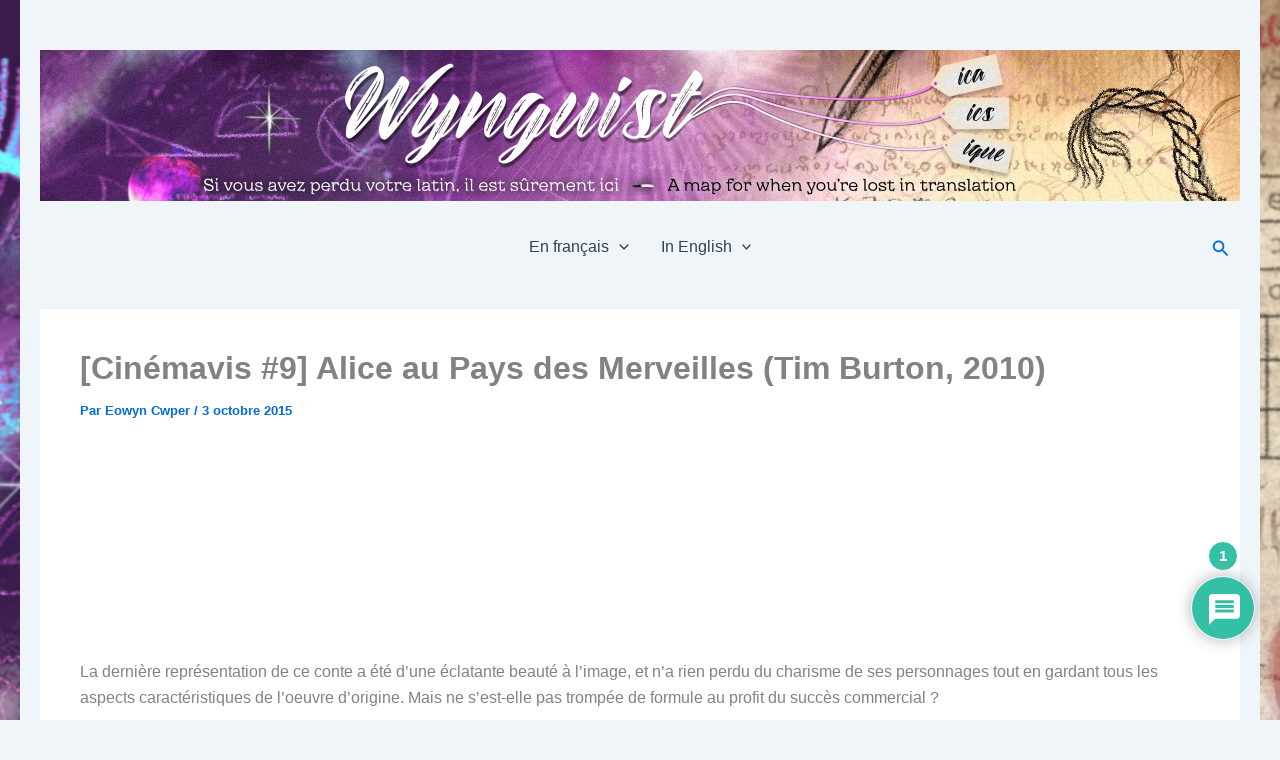

--- FILE ---
content_type: text/html; charset=utf-8
request_url: https://www.google.com/recaptcha/api2/aframe
body_size: 268
content:
<!DOCTYPE HTML><html><head><meta http-equiv="content-type" content="text/html; charset=UTF-8"></head><body><script nonce="C4mqUR_X0or1QP2D9rQ_5A">/** Anti-fraud and anti-abuse applications only. See google.com/recaptcha */ try{var clients={'sodar':'https://pagead2.googlesyndication.com/pagead/sodar?'};window.addEventListener("message",function(a){try{if(a.source===window.parent){var b=JSON.parse(a.data);var c=clients[b['id']];if(c){var d=document.createElement('img');d.src=c+b['params']+'&rc='+(localStorage.getItem("rc::a")?sessionStorage.getItem("rc::b"):"");window.document.body.appendChild(d);sessionStorage.setItem("rc::e",parseInt(sessionStorage.getItem("rc::e")||0)+1);localStorage.setItem("rc::h",'1768668882164');}}}catch(b){}});window.parent.postMessage("_grecaptcha_ready", "*");}catch(b){}</script></body></html>